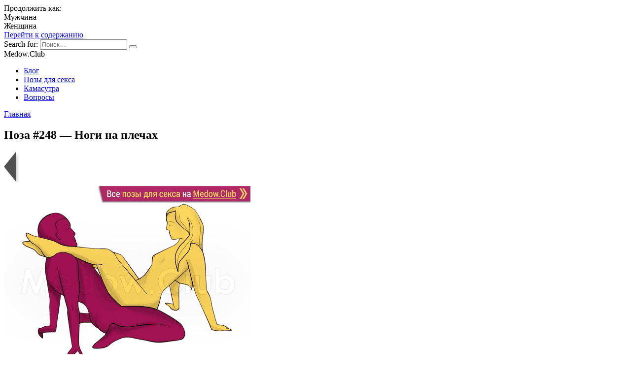

--- FILE ---
content_type: text/html; charset=UTF-8
request_url: https://medow.club/pozy/poza-248.html
body_size: 13626
content:
<!doctype html>
<html lang="ru-RU">
<head>
	<meta charset="UTF-8">
	<meta name="viewport" content="width=device-width, initial-scale=1">

	<meta name='robots' content='index, follow, max-image-preview:large, max-snippet:-1, max-video-preview:-1' />
	
	
	<link media="all" href="https://medow.club/wp-content/cache/autoptimize/css/autoptimize_0f74eca95e7ac611fc9edb49f451b5e7.css" rel="stylesheet"><title>Секс поза #248 - Ноги на плечах (сидя на коленях). Фото поз Камасутры</title>
	<meta name="description" content="Партнер садится на пол, его стопы находятся под ягодицами, а руки прямые и отставлены назад для большего упора. Девушка садится на его пах, отставляет прямые..." />
	<link rel="canonical" href="https://medow.club/pozy/poza-248.html" />
	<meta property="og:locale" content="ru_RU" />
	<meta property="og:type" content="article" />
	<meta property="og:title" content="Секс поза #248 - Ноги на плечах (сидя на коленях). Фото поз Камасутры" />
	<meta property="og:description" content="Партнер садится на пол, его стопы находятся под ягодицами, а руки прямые и отставлены назад для большего упора. Девушка садится на его пах, отставляет прямые..." />
	<meta property="og:url" content="https://medow.club/pozy/poza-248.html" />
	<meta property="og:site_name" content="Medow Club - блог сексуального благополучия" />
	<meta property="article:modified_time" content="2021-08-24T05:36:43+00:00" />
	<meta property="og:image" content="https://medow.club/wp-content/uploads/2021/08/sp-1_58-500x384.png" />
	<meta property="og:image:width" content="500" />
	<meta property="og:image:height" content="384" />
	<meta property="og:image:type" content="image/png" />
	<meta name="twitter:card" content="summary_large_image" />
	<script type="application/ld+json" class="yoast-schema-graph">{"@context":"https://schema.org","@graph":[{"@type":"WebPage","@id":"https://medow.club/pozy/poza-248.html","url":"https://medow.club/pozy/poza-248.html","name":"Секс поза #248 - Ноги на плечах (сидя на коленях). Фото поз Камасутры","isPartOf":{"@id":"https://medow.club/#website"},"primaryImageOfPage":{"@id":"https://medow.club/pozy/poza-248.html#primaryimage"},"image":{"@id":"https://medow.club/pozy/poza-248.html#primaryimage"},"thumbnailUrl":"https://medow.club/wp-content/uploads/2021/08/sp-1_58-500x384.png","datePublished":"2021-08-11T10:03:00+00:00","dateModified":"2021-08-24T05:36:43+00:00","description":"Партнер садится на пол, его стопы находятся под ягодицами, а руки прямые и отставлены назад для большего упора. Девушка садится на его пах, отставляет прямые...","breadcrumb":{"@id":"https://medow.club/pozy/poza-248.html#breadcrumb"},"inLanguage":"ru-RU","potentialAction":[{"@type":"ReadAction","target":["https://medow.club/pozy/poza-248.html"]}]},{"@type":"ImageObject","inLanguage":"ru-RU","@id":"https://medow.club/pozy/poza-248.html#primaryimage","url":"https://medow.club/wp-content/uploads/2021/08/sp-1_58-500x384.png","contentUrl":"https://medow.club/wp-content/uploads/2021/08/sp-1_58-500x384.png","width":500,"height":384,"caption":"Поза для секса #248 - Ноги на плечах (лицом к лицу, прямой угол, сидя). Камасутра Фото, Картинки"},{"@type":"BreadcrumbList","@id":"https://medow.club/pozy/poza-248.html#breadcrumb","itemListElement":[{"@type":"ListItem","position":1,"name":"Home","item":"https://medow.club/"},{"@type":"ListItem","position":2,"name":"Позы для секса","item":"https://medow.club/pozy"},{"@type":"ListItem","position":3,"name":"Поза #248 &#8212; Ноги на плечах"}]},{"@type":"WebSite","@id":"https://medow.club/#website","url":"https://medow.club/","name":"Medow Club - блог сексуального благополучия","description":"","potentialAction":[{"@type":"SearchAction","target":{"@type":"EntryPoint","urlTemplate":"https://medow.club/?s={search_term_string}"},"query-input":{"@type":"PropertyValueSpecification","valueRequired":true,"valueName":"search_term_string"}}],"inLanguage":"ru-RU"}]}</script>







<link rel='stylesheet' id='google-fonts-css' href='https://fonts.googleapis.com/css?family=PT+Sans%3A400%2C400i%2C700%7CMontserrat%3A400%2C400i%2C700&#038;subset=cyrillic&#038;display=swap'  media='all' />









<script type="text/javascript" src="https://medow.club/wp-includes/js/jquery/jquery.min.js" id="jquery-core-js"></script>

<!-- for tag post_tag, website powered with xili-tidy-tags v.1.12.06, a WP plugin by dev.xiligroup.com -->
<link rel="preload" href="https://medow.club/wp-content/themes/reboot/assets/fonts/wpshop-core.ttf" as="font" crossorigin><link rel="preload" href="https://medow.club/wp-content/uploads/2021/08/sp-1_58-500x384.png" as="image" crossorigin>
    
    <!-- Global site tag (gtag.js) - Google Analytics -->
<script async src="https://www.googletagmanager.com/gtag/js?id=UA-19446854-2"></script>
<script>
  window.dataLayer = window.dataLayer || [];
  function gtag(){dataLayer.push(arguments);}
  gtag('js', new Date());

  gtag('config', 'UA-19446854-2');
</script>

<!-- Yandex.Metrika counter -->
<script type="text/javascript" >
   (function(m,e,t,r,i,k,a){m[i]=m[i]||function(){(m[i].a=m[i].a||[]).push(arguments)};
   m[i].l=1*new Date();k=e.createElement(t),a=e.getElementsByTagName(t)[0],k.async=1,k.src=r,a.parentNode.insertBefore(k,a)})
   (window, document, "script", "https://mc.yandex.ru/metrika/tag.js", "ym");

   ym(52385902, "init", {
        clickmap:true,
        trackLinks:true,
        accurateTrackBounce:true
   });
</script>
<noscript><div><img src="https://mc.yandex.ru/watch/52385902" style="position:absolute; left:-9999px;" alt="" /></div></noscript>
<!-- /Yandex.Metrika counter -->
<!-- Yandex.RTB -->
<script>window.yaContextCb=window.yaContextCb||[]</script>
<script src="https://yandex.ru/ads/system/context.js" async></script></head>

<body class="pozy-template-default single single-pozy postid-49842 wp-embed-responsive sidebar-right">
   <div class="gm-bg hidden">
		<div class="gm-wind">
			<div id="logo"></div>
			<div id="header">
				<div id="ls-hdr"></div>
				<div id="cs-hdr">Продолжить как:</div>
				<div id="rs-hdr"></div>
			</div>
			<div class="bttns">
				<div id="gen-mn">Мужчина</div>
				<div id="gen-wmn">Женщина</div>
			</div>
			<div class="clrbth"></div>
		</div>
   </div>



<div id="page" class="site">
    <a class="skip-link screen-reader-text" href="#content">Перейти к содержанию</a>

    <div class="search-screen-overlay js-search-screen-overlay"></div>
    <div class="search-screen js-search-screen">
        
<form role="search" method="get" class="search-form" action="https://medow.club/">
    <label>
        <span class="screen-reader-text">Search for:</span>
        <input type="search" class="search-field" placeholder="Поиск…" value="" name="s">
    </label>
    <button type="submit" class="search-submit"></button>
</form>    </div>

    

<header id="masthead" class="site-header full" itemscope itemtype="http://schema.org/WPHeader">
    <div class="site-header-inner fixed">

        <div class="humburger js-humburger"><span></span><span></span><span></span></div>

                        <div class="header-html-1">
                    Medow.Club                </div>
            
<div class="site-branding">

    </div><!-- .site-branding --><div class="top-menu"><ul id="top-menu" class="menu"><li id="menu-item-33844" class="menu-item menu-item-type-taxonomy menu-item-object-category menu-item-33844"><a href="https://medow.club/blog">Блог</a></li>
<li id="menu-item-9675" class="menu-item menu-item-type-post_type menu-item-object-page menu-item-9675"><a href="https://medow.club/sex-pozy" title="Позы для секса &#8212; 138 фото лучших секс поз">Позы для секса</a></li>
<li id="menu-item-9673" class="menu-item menu-item-type-post_type menu-item-object-page menu-item-9673"><a href="https://medow.club/kamasutra-new" title="Камасутра &#8212; позы камасутры для секса. Фото, видео">Камасутра</a></li>
<li id="menu-item-9679" class="menu-item menu-item-type-taxonomy menu-item-object-category menu-item-9679"><a href="https://medow.club/otvety" title="Вопрос &#8212; Ответ">Вопросы</a></li>
</ul></div>                <div class="header-search">
                    <span class="search-icon js-search-icon"></span>
                </div>
            
    </div>
</header><!-- #masthead -->


    
    <nav id="site-navigation" class="main-navigation fixed" style="display: none;">
        <div class="main-navigation-inner full">
            <ul id="header_menu"></ul>
        </div>
    </nav>
    <div class="container header-separator"></div>


    <div class="mobile-menu-placeholder js-mobile-menu-placeholder"></div>
    
	
    <div id="content" class="site-content fixed">

        
        <div class="site-content-inner">
         
    
        
        <div id="primary" class="content-area" itemscope itemtype="http://schema.org/Article">
            <main id="main" class="site-main article-card">

                
<article id="post-49842" class="article-post post-49842 pozy type-pozy status-publish has-post-thumbnail  vid-seksa-vaginalnyj-seks polozhenie-licom-k-licu polozhenie-pryamoj-ugol polozhenie-sidya stimulyaciya-tochka-g stimulyaciya-tochka-p proniknovenie-glubokoe aktivnost-zhenshchina aktivnost-muzhchina zritelnyj-kontakt-net uroven-slozhnosti-slozhnyj">

    
        <div class="breadcrumb" itemscope itemtype="http://schema.org/BreadcrumbList"><span class="breadcrumb-item" itemprop="itemListElement" itemscope itemtype="http://schema.org/ListItem"><a href="https://medow.club/" itemprop="item"><span itemprop="name">Главная</span></a><meta itemprop="position" content="0"></span></div>
                                <h1 class="entry-title" itemprop="headline">Поза #248 &#8212; Ноги на плечах</h1>
                    
        
    
    
    
    
    <div class="entry-content" itemprop="articleBody">
		
	<div class="position">
      <div class="sp_top sp_dating"></div>
      <div class="sp_wrap">
	    <div id="p_loader"></div>
        <div id="p_cvrlg"></div>
		<div id="p_p"><a href="https://medow.club/pozy/poza-247.html"><img src="https://medow.club/wp-content/images/site/previous_poza.png" /></a></div>
		<div id="c_p"><img width="500" height="384" src="https://medow.club/wp-content/uploads/2021/08/sp-1_58-500x384.png" class="attachment-full" alt="Поза для секса #248 - Ноги на плечах (лицом к лицу, прямой угол, сидя). Камасутра Фото, Картинки" style="" title="" decoding="async" srcset="https://medow.club/wp-content/uploads/2021/08/sp-1_58-500x384.png 500w, https://medow.club/wp-content/uploads/2021/08/sp-1_58-500x384-400x307.png 400w" sizes="(max-width: 500px) 100vw, 500px" /></div>
		<div id="n_p"><a href="https://medow.club/pozy/poza-249.html"><img src="https://medow.club/wp-content/images/site/next_poza.png" /></a></div> 
		<div class="clearfix"></div>
      </div>
      	
    </div>
    <div class="rating-box">
        <div class="rating-box__header"><span style="font-weight:bold;" class="rate_poz">Оцени и поделись:</span></div>
		<div class="wp-star-rating js-star-rating star-rating--score-4" data-post-id="49842" data-rating-count="46" data-rating-sum="165" data-rating-value="3.59"><span class="star-rating-item js-star-rating-item" data-score="1"><svg aria-hidden="true" role="img" xmlns="http://www.w3.org/2000/svg" viewBox="0 0 576 512" class="i-ico"><path fill="currentColor" d="M259.3 17.8L194 150.2 47.9 171.5c-26.2 3.8-36.7 36.1-17.7 54.6l105.7 103-25 145.5c-4.5 26.3 23.2 46 46.4 33.7L288 439.6l130.7 68.7c23.2 12.2 50.9-7.4 46.4-33.7l-25-145.5 105.7-103c19-18.5 8.5-50.8-17.7-54.6L382 150.2 316.7 17.8c-11.7-23.6-45.6-23.9-57.4 0z" class="ico-star"></path></svg></span><span class="star-rating-item js-star-rating-item" data-score="2"><svg aria-hidden="true" role="img" xmlns="http://www.w3.org/2000/svg" viewBox="0 0 576 512" class="i-ico"><path fill="currentColor" d="M259.3 17.8L194 150.2 47.9 171.5c-26.2 3.8-36.7 36.1-17.7 54.6l105.7 103-25 145.5c-4.5 26.3 23.2 46 46.4 33.7L288 439.6l130.7 68.7c23.2 12.2 50.9-7.4 46.4-33.7l-25-145.5 105.7-103c19-18.5 8.5-50.8-17.7-54.6L382 150.2 316.7 17.8c-11.7-23.6-45.6-23.9-57.4 0z" class="ico-star"></path></svg></span><span class="star-rating-item js-star-rating-item" data-score="3"><svg aria-hidden="true" role="img" xmlns="http://www.w3.org/2000/svg" viewBox="0 0 576 512" class="i-ico"><path fill="currentColor" d="M259.3 17.8L194 150.2 47.9 171.5c-26.2 3.8-36.7 36.1-17.7 54.6l105.7 103-25 145.5c-4.5 26.3 23.2 46 46.4 33.7L288 439.6l130.7 68.7c23.2 12.2 50.9-7.4 46.4-33.7l-25-145.5 105.7-103c19-18.5 8.5-50.8-17.7-54.6L382 150.2 316.7 17.8c-11.7-23.6-45.6-23.9-57.4 0z" class="ico-star"></path></svg></span><span class="star-rating-item js-star-rating-item" data-score="4"><svg aria-hidden="true" role="img" xmlns="http://www.w3.org/2000/svg" viewBox="0 0 576 512" class="i-ico"><path fill="currentColor" d="M259.3 17.8L194 150.2 47.9 171.5c-26.2 3.8-36.7 36.1-17.7 54.6l105.7 103-25 145.5c-4.5 26.3 23.2 46 46.4 33.7L288 439.6l130.7 68.7c23.2 12.2 50.9-7.4 46.4-33.7l-25-145.5 105.7-103c19-18.5 8.5-50.8-17.7-54.6L382 150.2 316.7 17.8c-11.7-23.6-45.6-23.9-57.4 0z" class="ico-star"></path></svg></span><span class="star-rating-item js-star-rating-item" data-score="5"><svg aria-hidden="true" role="img" xmlns="http://www.w3.org/2000/svg" viewBox="0 0 576 512" class="i-ico"><path fill="currentColor" d="M259.3 17.8L194 150.2 47.9 171.5c-26.2 3.8-36.7 36.1-17.7 54.6l105.7 103-25 145.5c-4.5 26.3 23.2 46 46.4 33.7L288 439.6l130.7 68.7c23.2 12.2 50.9-7.4 46.4-33.7l-25-145.5 105.7-103c19-18.5 8.5-50.8-17.7-54.6L382 150.2 316.7 17.8c-11.7-23.6-45.6-23.9-57.4 0z" class="ico-star"></path></svg></span></div>    </div>

    <div class="entry-social">
		
        		<div class="social-buttons"><span class="social-button social-button--vkontakte" data-social="vkontakte" data-image="https://medow.club/wp-content/uploads/2021/08/sp-1_58-500x384.png"><span data-counter="vkontakte"></span></span><span class="social-button social-button--facebook" data-social="facebook"><span data-counter="facebook"></span></span><span class="social-button social-button--odnoklassniki" data-social="odnoklassniki"><span data-counter="odnoklassniki"></span></span><span class="social-button social-button--whatsapp" data-social="whatsapp"></span><span class="social-button social-button--viber" data-social="viber"></span><span class="social-button social-button--telegram" data-social="telegram"></span><span class="social-button social-button--skype" data-social="skype"></span></div>            </div>
<h3>Тип этой позы</h3>
<hr>

<div class="pozy-tags">
	Вид секса: <a href="https://medow.club/pozy/vid-seksa/vaginalnyj-seks">вагинальный секс</a>. Положение: <a href="https://medow.club/pozy/polozhenie/licom-k-licu">лицом к лицу</a>, <a href="https://medow.club/pozy/polozhenie/pryamoj-ugol">прямой угол</a> и <a href="https://medow.club/pozy/polozhenie/sidya">сидя</a>. Стимулируется: <a href="https://medow.club/pozy/stimulyaciya/tochka-g">точка G</a> и <a href="https://medow.club/pozy/stimulyaciya/tochka-p">точка P</a>. Проникновение: <a href="https://medow.club/pozy/proniknovenie/glubokoe">глубокое</a>. Активность: <a href="https://medow.club/pozy/aktivnost/zhenshchina">женщина</a> и <a href="https://medow.club/pozy/aktivnost/muzhchina">мужчина</a>. Зрительный контакт: <a href="https://medow.club/pozy/zritelnyj-kontakt/net">нет</a>. Уровень сложности: <a href="https://medow.club/pozy/uroven-slozhnosti/slozhnyj">сложный</a>	<br><span id="all">Еще:
    <a href="https://medow.club/pozy">Все позы для секса</a><a rel="nofollow" href="https://medow.club/pozy#pozy_cat">Все категории поз</a><a href="https://medow.club/randomayzer-poz-dlya-seksa">Случайная поза</a><a href="https://medow.club/kamasutra-new">Камасутра</a>
	</span>
</div>
<div class="incntnt_adplc" id="adplc"></div>
<h3>Описание</h3>
<hr>
		
        <p>Иногда мужчины с огромным удовольствием взваливают женщин себе на плечи, особенно, когда речь идет о позе для секса, которая одинаково сильно привлекает представителей обоих полов. Партнер садится на пол, его стопы находятся под ягодицами, а руки прямые и отставлены назад для большего упора. Девушка садится на его пах, отставляет прямые руки назад, а свои ноги закидывает ему на шею. Между любовниками неизбежен зрительный контакт, но исключены дополнительные прикосновения.</p>
<!-- toc empty -->		
            </div><!-- .entry-content -->


</article>







<meta itemscope itemprop="mainEntityOfPage" itemType="https://schema.org/WebPage" itemid="https://medow.club/pozy/poza-248.html" content="Поза #248 &#8212; Ноги на плечах">
    <meta itemprop="dateModified" content="2021-08-24">
<div itemprop="publisher" itemscope itemtype="https://schema.org/Organization" style="display: none;"><meta itemprop="name" content="Medow Club - блог сексуального благополучия"><meta itemprop="telephone" content="Medow Club - блог сексуального благополучия"><meta itemprop="address" content="https://medow.club"></div>			  <div class="incntnt_adplc" id="adplc"></div>
               
<h3>Похожие позы</h3>
<hr>
<div class="pozy_list">
</div><div class='post-card__title'>Самые популярные позы</div><hr><div class='pozy_sam-pop'>1. <a href='https://medow.club/pozy/vid-seksa/poza-69'>Поза 69</a>, 2. <a href='https://medow.club/pozy/poza-67.html'>Миссионерская</a>, 3. <a href='https://medow.club/pozy/polozhenie/doggi-stajl'>Догги стайл</a>, 4. <a href='https://medow.club/pozy/poza-140.html'>Раком</a>, 5. <a href='https://medow.club/pozy/poza-113.html'>Наездница</a>, 6. <a href='https://medow.club/pozy/poza-150.html'>Обратная наездница</a>, 7. <a href='https://medow.club/pozy/poza-224.html'>Ножницы</a>, 8. <a href='https://medow.club/pozy/poza-13.html'>Ложки</a>.</div>    <div class="wpdiscuz_top_clearing"></div>
    <div id='comments' class='comments-area'><div id='respond' style='width: 0;height: 0;clear: both;margin: 0;padding: 0;'></div>    <div id="wpdcom" class="wpdiscuz_unauth wpd-default wpd-layout-1 wpd-comments-open">
                    <div class="wc_social_plugin_wrapper">
                            </div>
            <div class="wpd-form-wrap">
                <div class="wpd-form-head">
                                            <div class="wpd-sbs-toggle">
                            <i class="far fa-envelope"></i> <span
                                class="wpd-sbs-title">Подписаться</span>
                            <i class="fas fa-caret-down"></i>
                        </div>
                                            <div class="wpd-auth">
                                                <div class="wpd-login">
                            <a rel="nofollow" href="https://medow.club/wp-login.php?redirect_to=https%3A%2F%2Fmedow.club%2Fpozy%2Fpoza-248.html"><i class='fas fa-sign-in-alt'></i> авторизуйтесь</a>                        </div>
                    </div>
                </div>
                                                    <div class="wpdiscuz-subscribe-bar wpdiscuz-hidden">
                                                    <form action="https://medow.club/wp-admin/admin-ajax.php?action=wpdAddSubscription"
                                  method="post" id="wpdiscuz-subscribe-form">
                                <div class="wpdiscuz-subscribe-form-intro">Уведомить о </div>
                                <div class="wpdiscuz-subscribe-form-option"
                                     style="width:40%;">
                                    <select class="wpdiscuz_select" name="wpdiscuzSubscriptionType">
                                                                                    <option value="post">новых последующих комментариях</option>
                                                                                                                                <option
                                                value="all_comment" >новых ответах на мои комментарии</option>
                                                                                </select>
                                </div>
                                                                    <div class="wpdiscuz-item wpdiscuz-subscribe-form-email">
                                        <input class="email" type="email" name="wpdiscuzSubscriptionEmail"
                                               required="required" value=""
                                               placeholder="Email"/>
                                    </div>
                                                                    <div class="wpdiscuz-subscribe-form-button">
                                    <input id="wpdiscuz_subscription_button" class="wpd-prim-button wpd_not_clicked"
                                           type="submit"
                                           value="›"
                                           name="wpdiscuz_subscription_button"/>
                                </div>
                                <input type="hidden" id="wpdiscuz_subscribe_form_nonce" name="wpdiscuz_subscribe_form_nonce" value="bb8e31bfb9" /><input type="hidden" name="_wp_http_referer" value="/pozy/poza-248.html" />                            </form>
                                                </div>
                            <div
            class="wpd-form wpd-form-wrapper wpd-main-form-wrapper" id='wpd-main-form-wrapper-0_0'>
                                        <form  method="post" enctype="multipart/form-data" data-uploading="false" class="wpd_comm_form wpd_main_comm_form"                >
                                        <div class="wpd-field-comment">
                        <div class="wpdiscuz-item wc-field-textarea">
                            <div class="wpdiscuz-textarea-wrap wpd-txt">
                                                                                                        <div class="wpd-avatar">
                                        <img alt='guest' src='https://medow.club/wp-content/plugins/clearfy-pro/assets/images/default-avatar.png' srcset='https://medow.club/wp-content/plugins/clearfy-pro/assets/images/default-avatar.png 2x' class='avatar avatar-56 photo avatar-default' height='56' width='56' decoding='async'/>                                    </div>
                                                <div class="wpd-textarea-wrap">
                <div id="wpd-editor-char-counter-0_0"
                     class="wpd-editor-char-counter"></div>
                <label style="display: none;" for="wc-textarea-0_0">Label</label>
                <textarea
                    id="wc-textarea-0_0"   placeholder="Оставьте первый комментарий!"
                    aria-label="Оставьте первый комментарий!" name="wc_comment"
                    class="wc_comment wpd-field"></textarea>
            </div>
            <div class="wpd-editor-buttons-right">
                            </div>
                                        </div>
                        </div>
                    </div>
                    <div class="wpd-form-foot" style='display:none;'>
                        <div class="wpdiscuz-textarea-foot">
                                                        <div class="wpdiscuz-button-actions"></div>
                        </div>
                                <div class="wpd-form-row">
                    <div class="wpd-form-col-left">
                        <div class="wpdiscuz-item wc_name-wrapper wpd-has-icon">
                                    <div class="wpd-field-icon"><i
                            class="fas fa-user"></i>
                    </div>
                                    <input id="wc_name-0_0" value="" required='required' aria-required='true'                       class="wc_name wpd-field" type="text"
                       name="wc_name"
                       placeholder="Имя*"
                       maxlength="50" pattern='.{3,50}'                       title="">
                <label for="wc_name-0_0"
                       class="wpdlb">Имя*</label>
                            </div>
                        <div class="wpdiscuz-item wc_email-wrapper wpd-has-icon">
                                    <div class="wpd-field-icon"><i
                            class="fas fa-at"></i>
                    </div>
                                    <input id="wc_email-0_0" value="" required='required' aria-required='true'                       class="wc_email wpd-field" type="email"
                       name="wc_email"
                       placeholder="Email*"/>
                <label for="wc_email-0_0"
                       class="wpdlb">Email*</label>
                            </div>
                            <div class="wpdiscuz-item wc_website-wrapper wpd-has-icon">
                                            <div class="wpd-field-icon"><i
                                class="fas fa-link"></i>
                        </div>
                                        <input id="wc_website-0_0" value=""
                           class="wc_website wpd-field" type="text"
                           name="wc_website"
                           placeholder="Веб-сайт"/>
                    <label for="wc_website-0_0"
                           class="wpdlb">Веб-сайт</label>
                                    </div>
                        <div class="wc-field-submit">
                                                                                    <label class="wpd_label"
                               wpd-tooltip="Сообщать о всех новых ответах на мои комментарии">
                            <input id="wc_notification_new_comment-0_0"
                                   class="wc_notification_new_comment-0_0 wpd_label__checkbox"
                                   value="comment" type="checkbox"
                                   name="wpdiscuz_notification_type" checked='checked'/>
                            <span class="wpd_label__text">
                                <span class="wpd_label__check">
                                    <i class="fas fa-bell wpdicon wpdicon-on"></i>
                                    <i class="fas fa-bell-slash wpdicon wpdicon-off"></i>
                                </span>
                            </span>
                        </label>
                                                                <input id="wpd-field-submit-0_0"
                   class="wc_comm_submit wpd_not_clicked wpd-prim-button" type="submit"
                   name="submit" value="Оставить комментарий"
                   aria-label="Оставить комментарий"/>
        </div>
                </div>
                <div class="wpd-form-col-right">
                    </div>
                    <div class="clearfix"></div>
        </div>
                            </div>
                                        <input type="hidden" class="wpdiscuz_unique_id" value="0_0"
                           name="wpdiscuz_unique_id">
                                    </form>
                        </div>
                <div id="wpdiscuz_hidden_secondary_form" style="display: none;">
                    <div
            class="wpd-form wpd-form-wrapper wpd-secondary-form-wrapper" id='wpd-secondary-form-wrapper-wpdiscuzuniqueid' style='display: none;'>
                            <div class="wpd-secondary-forms-social-content"></div>
                <div class="clearfix"></div>
                                        <form  method="post" enctype="multipart/form-data" data-uploading="false" class="wpd_comm_form wpd-secondary-form-wrapper"                >
                                        <div class="wpd-field-comment">
                        <div class="wpdiscuz-item wc-field-textarea">
                            <div class="wpdiscuz-textarea-wrap wpd-txt">
                                                                                                        <div class="wpd-avatar">
                                        <img alt='guest' src='https://medow.club/wp-content/plugins/clearfy-pro/assets/images/default-avatar.png' srcset='https://medow.club/wp-content/plugins/clearfy-pro/assets/images/default-avatar.png 2x' class='avatar avatar-56 photo avatar-default' height='56' width='56' loading='lazy' decoding='async'/>                                    </div>
                                                <div class="wpd-textarea-wrap">
                <div id="wpd-editor-char-counter-wpdiscuzuniqueid"
                     class="wpd-editor-char-counter"></div>
                <label style="display: none;" for="wc-textarea-wpdiscuzuniqueid">Label</label>
                <textarea
                    id="wc-textarea-wpdiscuzuniqueid"   placeholder="Комментировать..."
                    aria-label="Комментировать..." name="wc_comment"
                    class="wc_comment wpd-field"></textarea>
            </div>
            <div class="wpd-editor-buttons-right">
                            </div>
                                        </div>
                        </div>
                    </div>
                    <div class="wpd-form-foot" style='display:none;'>
                        <div class="wpdiscuz-textarea-foot">
                                                        <div class="wpdiscuz-button-actions"></div>
                        </div>
                                <div class="wpd-form-row">
                    <div class="wpd-form-col-left">
                        <div class="wpdiscuz-item wc_name-wrapper wpd-has-icon">
                                    <div class="wpd-field-icon"><i
                            class="fas fa-user"></i>
                    </div>
                                    <input id="wc_name-wpdiscuzuniqueid" value="" required='required' aria-required='true'                       class="wc_name wpd-field" type="text"
                       name="wc_name"
                       placeholder="Имя*"
                       maxlength="50" pattern='.{3,50}'                       title="">
                <label for="wc_name-wpdiscuzuniqueid"
                       class="wpdlb">Имя*</label>
                            </div>
                        <div class="wpdiscuz-item wc_email-wrapper wpd-has-icon">
                                    <div class="wpd-field-icon"><i
                            class="fas fa-at"></i>
                    </div>
                                    <input id="wc_email-wpdiscuzuniqueid" value="" required='required' aria-required='true'                       class="wc_email wpd-field" type="email"
                       name="wc_email"
                       placeholder="Email*"/>
                <label for="wc_email-wpdiscuzuniqueid"
                       class="wpdlb">Email*</label>
                            </div>
                            <div class="wpdiscuz-item wc_website-wrapper wpd-has-icon">
                                            <div class="wpd-field-icon"><i
                                class="fas fa-link"></i>
                        </div>
                                        <input id="wc_website-wpdiscuzuniqueid" value=""
                           class="wc_website wpd-field" type="text"
                           name="wc_website"
                           placeholder="Веб-сайт"/>
                    <label for="wc_website-wpdiscuzuniqueid"
                           class="wpdlb">Веб-сайт</label>
                                    </div>
                        <div class="wc-field-submit">
                                                                                    <label class="wpd_label"
                               wpd-tooltip="Сообщать о всех новых ответах на мои комментарии">
                            <input id="wc_notification_new_comment-wpdiscuzuniqueid"
                                   class="wc_notification_new_comment-wpdiscuzuniqueid wpd_label__checkbox"
                                   value="comment" type="checkbox"
                                   name="wpdiscuz_notification_type" checked='checked'/>
                            <span class="wpd_label__text">
                                <span class="wpd_label__check">
                                    <i class="fas fa-bell wpdicon wpdicon-on"></i>
                                    <i class="fas fa-bell-slash wpdicon wpdicon-off"></i>
                                </span>
                            </span>
                        </label>
                                                                <input id="wpd-field-submit-wpdiscuzuniqueid"
                   class="wc_comm_submit wpd_not_clicked wpd-prim-button" type="submit"
                   name="submit" value="Оставить комментарий"
                   aria-label="Оставить комментарий"/>
        </div>
                </div>
                <div class="wpd-form-col-right">
                    </div>
                    <div class="clearfix"></div>
        </div>
                            </div>
                                        <input type="hidden" class="wpdiscuz_unique_id" value="wpdiscuzuniqueid"
                           name="wpdiscuz_unique_id">
                                    </form>
                        </div>
                </div>
                    </div>
                        <div id="wpd-threads" class="wpd-thread-wrapper">
                <div class="wpd-thread-head">
                    <div class="wpd-thread-info "
                         data-comments-count="0">
                        <span class='wpdtc' title='0'>0</span> комментариев                    </div>
                                        <div class="wpd-space"></div>
                    <div class="wpd-thread-filter">
                                                    <div class="wpd-filter wpdf-reacted wpd_not_clicked wpdiscuz-hidden"
                                 wpd-tooltip="Самый популярный комментарий">
                                <i class="fas fa-bolt"></i></div>
                                                        <div class="wpd-filter wpdf-hottest wpd_not_clicked wpdiscuz-hidden"
                                 wpd-tooltip="Цепочка популярного комментария">
                                <i class="fas fa-fire"></i></div>
                                                        <div class="wpd-filter wpdf-sorting wpdiscuz-hidden">
                                                                        <span class="wpdiscuz-sort-button wpdiscuz-date-sort-asc wpdiscuz-sort-button-active"
                                              data-sorting="oldest">Старые</span>
                                                                        <i class="fas fa-sort-down"></i>
                                <div class="wpdiscuz-sort-buttons">
                                                                            <span class="wpdiscuz-sort-button wpdiscuz-date-sort-desc"
                                              data-sorting="newest">Новые</span>
                                                                                <span class="wpdiscuz-sort-button wpdiscuz-vote-sort-up"
                                              data-sorting="by_vote">Популярные</span>
                                                                        </div>
                            </div>
                                                </div>
                </div>
                <div class="wpd-comment-info-bar">
                    <div class="wpd-current-view"><i
                            class="fas fa-quote-left"></i> Межтекстовые Отзывы                    </div>
                    <div class="wpd-filter-view-all">Посмотреть все комментарии</div>
                </div>
                                <div class="wpd-thread-list">
                                        <div class="wpdiscuz-comment-pagination">
                                            </div>
                </div>
            </div>
                </div>
        </div>
    <div id="wpdiscuz-loading-bar"
         class="wpdiscuz-loading-bar-unauth"></div>
    <div id="wpdiscuz-comment-message"
         class="wpdiscuz-comment-message-unauth"></div>
    
            </main><!-- #main -->
        </div><!-- #primary -->

        
<aside id="secondary" class="widget-area" itemscope itemtype="http://schema.org/WPSideBar">
    <div class="sticky-sidebar js-sticky-sidebar">

        
        <div id="search-2" class="widget widget_search"><div class="widget-header">Поиск по сайту</div>
<form role="search" method="get" class="search-form" action="https://medow.club/">
    <label>
        <span class="screen-reader-text">Search for:</span>
        <input type="search" class="search-field" placeholder="Поиск…" value="" name="s">
    </label>
    <button type="submit" class="search-submit"></button>
</form></div><div id="custom_html-2" class="widget_text widget widget_custom_html"><div class="widget-header">Интересно</div><div class="textwidget custom-html-widget"><div class="adlinks"></div></div></div>
        
    </div>
</aside><!-- #secondary -->

    
    <div id="related-posts" class="related-posts fixed"><div class="related-posts__header">Вам также может понравиться</div><div class="post-cards post-cards--vertical">
<div class="post-card post-card--related">
    <div class="post-card__thumbnail"><a href="https://medow.club/blog/kak-delat-anilingus-tehniki-rimminga-analnye-laski-anusa.html"><img width="335" height="220" src="https://medow.club/wp-content/uploads/2024/05/anilingus-riming-335x220.jpg" class="attachment-reboot_small size-reboot_small wp-post-image" alt="Как делать анилингус - 45 техник римминга + анальных ласк ануса" decoding="async" loading="lazy" /></a></div><div class="post-card__title"><a href="https://medow.club/blog/kak-delat-anilingus-tehniki-rimminga-analnye-laski-anusa.html">Как делать Анилингус &#8212; 47 техник Римминга + Анальные ласки ануса</a></div><div class="post-card__description">Римминг и анилингус &#8212; это те сексуальные игры, которые</div><div class="post-card__meta"><span class="post-card__comments">6</span><span class="post-card__views">61.5к.</span></div>
</div>

<div class="post-card post-card--related">
    <div class="post-card__thumbnail"><a href="https://medow.club/blog/predeyakulyat-mozhno-li-zaberemenet-ot-predsemennoy-zhidkosti.html"><img width="335" height="220" src="https://medow.club/wp-content/uploads/2024/05/predeyaculat-335x220.jpg" class="attachment-reboot_small size-reboot_small wp-post-image" alt="Что такое предэякулят и может ли забеременеть от него девушка" decoding="async" loading="lazy" /></a></div><div class="post-card__title"><a href="https://medow.club/blog/predeyakulyat-mozhno-li-zaberemenet-ot-predsemennoy-zhidkosti.html">Что такое предэякулят и можно ли забеременеть от него?</a></div><div class="post-card__description">Уверен многие сталкивались с такой ситуацией, когда мужчина</div><div class="post-card__meta"><span class="post-card__comments">2</span><span class="post-card__views">17.6к.</span></div>
</div>

<div class="post-card post-card--related">
    <div class="post-card__thumbnail"><a href="https://medow.club/blog/kak-delat-kuni-tehniki-kunilingusa.html"><img width="335" height="220" src="https://medow.club/wp-content/uploads/2024/05/kak-delat-kuni-pr-335x220.jpg" class="attachment-reboot_small size-reboot_small wp-post-image" alt="Как делать куни. Лучшие техники кунилингуса чтоб отлизать девушке" decoding="async" loading="lazy" /></a></div><div class="post-card__title"><a href="https://medow.club/blog/kak-delat-kuni-tehniki-kunilingusa.html">Как правильно делать куни девушке &#8212; 17 техник</a></div><div class="post-card__description">Из этого руководства вы узнаете как делать куни на столько</div><div class="post-card__meta"><span class="post-card__comments">5</span><span class="post-card__views">144к.</span></div>
</div>

<div class="post-card post-card--related">
    <div class="post-card__thumbnail"><a href="https://medow.club/blog/vredno-li-porno-kak-prosmotr-pornografii-vliyaet-na-mozg.html"><img width="335" height="220" src="https://medow.club/wp-content/uploads/2024/04/vred_porno-335x220.jpg" class="attachment-reboot_small size-reboot_small wp-post-image" alt="Вредно ли смотреть порно?" decoding="async" loading="lazy" /></a></div><div class="post-card__title"><a href="https://medow.club/blog/vredno-li-porno-kak-prosmotr-pornografii-vliyaet-na-mozg.html">Вредно ли порно? Как просмотр порнографии влияет на мозг</a></div><div class="post-card__description">Мы живем в эпоху, когда доступ к эротическому и порно контенту</div><div class="post-card__meta"><span class="post-card__comments">1</span><span class="post-card__views">12.9к.</span></div>
</div>

<div class="post-card post-card--related">
    <div class="post-card__thumbnail"><a href="https://medow.club/blog/35-sovetov-zhenshhinam-dlia-seksa-ot-samih-muzhchin.html"><img width="335" height="220" src="https://medow.club/wp-content/uploads/2012/06/sovety-zhenshinam-po-seksu-ot-muzhchin-335x220.jpg" class="attachment-reboot_small size-reboot_small wp-post-image" alt="Советы женщинам по сексу от самих мужчин" decoding="async" loading="lazy" /></a></div><div class="post-card__title"><a href="https://medow.club/blog/35-sovetov-zhenshhinam-dlia-seksa-ot-samih-muzhchin.html">35 советов женщинам для секса от самих мужчин</a></div><div class="post-card__description">Кто же даст самый лучший совет по обольщению мужчин в постели</div><div class="post-card__meta"><span class="post-card__comments">0</span><span class="post-card__views">26.3к.</span></div>
</div>

<div class="post-card post-card--related">
    <div class="post-card__thumbnail"><a href="https://medow.club/blog/6-prichin-pochemu-masturbaciya-na-porno-vredna-dlya-podrostkov.html"><img width="335" height="220" src="https://medow.club/wp-content/uploads/2013/04/masturbacia_na_porno-335x220.jpg" class="attachment-reboot_small size-reboot_small wp-post-image" alt="Вред мастурбации на порно" decoding="async" loading="lazy" /></a></div><div class="post-card__title"><a href="https://medow.club/blog/6-prichin-pochemu-masturbaciya-na-porno-vredna-dlya-podrostkov.html">8 причин почему мастурбация на порно вредна</a></div><div class="post-card__description">Мастурбировали ли вы хоть раз на порно? Я уверен, что 99%</div><div class="post-card__meta"><span class="post-card__comments">56</span><span class="post-card__views">41.6к.</span></div>
</div>

<div class="post-card post-card--related">
    <div class="post-card__thumbnail"><a href="https://medow.club/blog/15-sposobov-perestat-vozbuzhdatsya-i-hotet-seksa.html"><img width="335" height="220" src="https://medow.club/wp-content/uploads/2022/01/kak-perestat-vozbuzhdatsia-i-hotet-seksa-335x220.jpg" class="attachment-reboot_small size-reboot_small wp-post-image" alt="Как перестать возбуждаться и хотеть секса" decoding="async" loading="lazy" /></a></div><div class="post-card__title"><a href="https://medow.club/blog/15-sposobov-perestat-vozbuzhdatsya-i-hotet-seksa.html">15 способов перестать возбуждаться и хотеть секса</a></div><div class="post-card__description">Иногда бывает так, что постоянно хочется секса, а возбуждение</div><div class="post-card__meta"><span class="post-card__comments">0</span><span class="post-card__views">49.9к.</span></div>
</div>

<div class="post-card post-card--related">
    <div class="post-card__thumbnail"><a href="https://medow.club/blog/17-erogennyh-zon-u-muzhchin.html"><img width="335" height="220" src="https://medow.club/wp-content/uploads/2012/04/erogennye-zony-muzhchiny-335x220.jpg" class="attachment-reboot_small size-reboot_small wp-post-image" alt="Эрогенные зоны мужчины" decoding="async" loading="lazy" /></a></div><div class="post-card__title"><a href="https://medow.club/blog/17-erogennyh-zon-u-muzhchin.html">17 мужских эрогенных зон</a></div><div class="post-card__description">На теле мужчин есть масса эрогенных зон, при прикосновении</div><div class="post-card__meta"><span class="post-card__comments">1</span><span class="post-card__views">28.6к.</span></div>
</div>
</div></div>

</div><!--.site-content-inner-->


</div><!--.site-content-->





<div class="site-footer-container ">

    

    <footer id="colophon" class="site-footer site-footer--style-gray full">
        <div class="site-footer-inner fixed">

            
            
<div class="footer-bottom">
    <div class="footer-info">
        © 2009 - 2026  Medow.Club
	        </div>

    </div>
        </div>
    </footer><!--.site-footer-->
</div>


    <button type="button" class="scrolltop js-scrolltop" data-mob="on"></button>

</div><!-- #page -->

<span id='wpdUserContentInfoAnchor' style='display:none;' rel='#wpdUserContentInfo' data-wpd-lity>wpDiscuz</span><div id='wpdUserContentInfo' style='overflow:auto;background:#FDFDF6;padding:20px;width:600px;max-width:100%;border-radius:6px;' class='lity-hide'></div><div id='wpd-editor-source-code-wrapper-bg'></div><div id='wpd-editor-source-code-wrapper'><textarea id='wpd-editor-source-code'></textarea><button id='wpd-insert-source-code'>Insert</button><input type='hidden' id='wpd-editor-uid' /></div>
<script type="text/javascript" id="expert-review-scripts-js-extra">
/* <![CDATA[ */
var expert_review_ajax = {"url":"https:\/\/medow.club\/wp-admin\/admin-ajax.php","nonce":"37540a8fc5","comment_to_scroll_selector":null,"ask_question_link_new_tab":null,"i18n":{"question_popup_name":"\u0418\u043c\u044f","question_popup_email":"Email","question_popup_phone":"\u0422\u0435\u043b\u0435\u0444\u043e\u043d","question_popup_question":"\u0412\u043e\u043f\u0440\u043e\u0441","question_popup_submit":"\u041e\u0442\u043f\u0440\u0430\u0432\u0438\u0442\u044c","question_popup_cancel":"\u041e\u0442\u043c\u0435\u043d\u0430","question_submitted":"\u0412\u043e\u043f\u0440\u043e\u0441 \u0443\u0441\u043f\u0435\u0448\u043d\u043e \u043e\u0442\u043f\u0440\u0430\u0432\u043b\u0435\u043d","legacy_form":"\u041d\u0435\u043e\u0431\u0445\u043e\u0434\u0438\u043c\u043e \u043e\u0431\u043d\u043e\u0432\u0438\u0442\u044c \u043a\u043e\u0434 \u0433\u0435\u043d\u0435\u0440\u0430\u0446\u0438\u0438 \u043f\u043e\u043b\u044c\u0437\u043e\u0432\u0430\u0442\u0435\u043b\u044c\u0441\u043a\u043e\u0439 \u0444\u043e\u0440\u043c\u044b","field_cannot_be_empty":"\u041f\u043e\u043b\u0435 \u043d\u0435 \u043c\u043e\u0436\u0435\u0442 \u0431\u044b\u0442\u044c \u043f\u0443\u0441\u0442\u044b\u043c","field_must_be_checked":"\u041f\u043e\u043b\u0435 \u0434\u043e\u043b\u0436\u043d\u043e \u0431\u044b\u0442\u044c \u043e\u0442\u043c\u0435\u0447\u0435\u043d\u043e","consent":"\u0421\u043e\u0433\u043b\u0430\u0441\u0438\u0435 \u043d\u0430 \u043e\u0431\u0440\u0430\u0431\u043e\u0442\u043a\u0443 \u043f\u0435\u0440\u0441\u043e\u043d\u0430\u043b\u044c\u043d\u044b\u0445 \u0434\u0430\u043d\u043d\u044b\u0445"},"consent":null};
/* ]]> */
</script>

<script type="text/javascript" id="quizle-scripts-js-extra">
/* <![CDATA[ */
var quizle_script_params = {"url":"https:\/\/medow.club\/wp-admin\/admin-ajax.php","nonce":"f76c9be2a3","goodshare_url":"https:\/\/medow.club\/wp-content\/plugins\/quizle\/assets\/public\/js\/plugins\/goodshare.min.js?v=1.0"};
/* ]]> */
</script>

<script type="text/javascript" id="reboot-scripts-js-extra">
/* <![CDATA[ */
var settings_array = {"rating_text_average":"\u0441\u0440\u0435\u0434\u043d\u0435\u0435","rating_text_from":"\u0438\u0437","lightbox_display":"1","sidebar_fixed":"1"};
var wps_ajax = {"url":"https:\/\/medow.club\/wp-admin\/admin-ajax.php","nonce":"37540a8fc5"};
/* ]]> */
</script>


<script type="text/javascript" id="wpdiscuz-combo-js-js-extra">
/* <![CDATA[ */
var wpdiscuzAjaxObj = {"wc_hide_replies_text":"\u0421\u043f\u0440\u044f\u0442\u0430\u0442\u044c \u043e\u0442\u0432\u0435\u0442\u044b","wc_show_replies_text":"\u041f\u0440\u043e\u0441\u043c\u043e\u0442\u0440 \u043e\u0442\u0432\u0435\u0442\u043e\u0432","wc_msg_required_fields":"\u0417\u0430\u043f\u043e\u043b\u043d\u0438\u0442\u0435 \u043d\u0435\u043e\u0431\u0445\u043e\u0434\u0438\u043c\u044b\u0435 \u043f\u043e\u043b\u044f","wc_invalid_field":"\u041d\u0435\u043a\u043e\u0442\u043e\u0440\u044b\u0435 \u043f\u043e\u043b\u044f \u0437\u0430\u043f\u043e\u043b\u043d\u0435\u043d\u044b \u043d\u0435\u0432\u0435\u0440\u043d\u043e","wc_error_empty_text":"\u043f\u043e\u0436\u0430\u043b\u0443\u0439\u0441\u0442\u0430, \u0437\u0430\u043f\u043e\u043b\u043d\u0438\u0442\u0435 \u044d\u0442\u043e \u043f\u043e\u043b\u0435, \u0447\u0442\u043e\u0431\u044b \u043a\u043e\u043c\u043c\u0435\u043d\u0442\u0438\u0440\u043e\u0432\u0430\u0442\u044c","wc_error_url_text":"url \u043d\u0435\u0434\u0435\u0439\u0441\u0442\u0432\u0438\u0442\u0435\u043b\u044c\u043d\u044b\u0439","wc_error_email_text":"\u0430\u0434\u0440\u0435\u0441 \u044d\u043b\u0435\u043a\u0442\u0440\u043e\u043d\u043d\u043e\u0439 \u043f\u043e\u0447\u0442\u044b \u043d\u0435\u0432\u0435\u0440\u0435\u043d","wc_invalid_captcha":"\u041d\u0435\u0432\u0435\u0440\u043d\u043e \u0432\u0432\u0435\u0434\u0435\u043d \u043a\u043e\u0434","wc_login_to_vote":"\u0412\u044b \u0434\u043e\u043b\u0436\u043d\u044b \u0432\u043e\u0439\u0442\u0438 , \u0447\u0442\u043e\u0431\u044b \u043f\u0440\u043e\u0433\u043e\u043b\u043e\u0441\u043e\u0432\u0430\u0442\u044c","wc_deny_voting_from_same_ip":"\u0412\u044b \u043d\u0435 \u043c\u043e\u0436\u0435\u0442\u0435 \u0433\u043e\u043b\u043e\u0441\u043e\u0432\u0430\u0442\u044c \u0437\u0430 \u044d\u0442\u043e\u0442 \u043a\u043e\u043c\u043c\u0435\u043d\u0442\u0430\u0440\u0438\u0439","wc_self_vote":"\u0412\u044b \u043d\u0435 \u043c\u043e\u0436\u0435\u0442\u0435 \u0433\u043e\u043b\u043e\u0441\u043e\u0432\u0430\u0442\u044c \u0437\u0430 \u0441\u0432\u043e\u0439 \u043a\u043e\u043c\u043c\u0435\u043d\u0442\u0430\u0440\u0438\u0439","wc_vote_only_one_time":"\u0412\u044b \u0443\u0436\u0435 \u0433\u043e\u043b\u043e\u0441\u043e\u0432\u0430\u043b\u0438 \u0437\u0430 \u044d\u0442\u043e\u0442 \u043a\u043e\u043c\u043c\u0435\u043d\u0442\u0430\u0440\u0438\u0439","wc_voting_error":"\u041e\u0448\u0438\u0431\u043a\u0430 \u0433\u043e\u043b\u043e\u0441\u043e\u0432\u0430\u043d\u0438\u044f","wc_banned_user":"You are banned","wc_comment_edit_not_possible":"\u0418\u0437\u0432\u0438\u043d\u0438\u0442\u0435, \u044d\u0442\u043e\u0442 \u043a\u043e\u043c\u043c\u0435\u043d\u0442\u0430\u0440\u0438\u0439 \u0431\u043e\u043b\u044c\u0448\u0435 \u043d\u0435\u043b\u044c\u0437\u044f \u0440\u0435\u0434\u0430\u043a\u0442\u0438\u0440\u043e\u0432\u0430\u0442\u044c","wc_comment_not_updated":"\u0418\u0437\u0432\u0438\u043d\u0438\u0442\u0435, \u043a\u043e\u043c\u043c\u0435\u043d\u0442\u0430\u0440\u0438\u0439 \u043d\u0435 \u0431\u044b\u043b \u043e\u0431\u043d\u043e\u0432\u043b\u0435\u043d","wc_comment_not_edited":"\u0412\u044b \u043d\u0435 \u0441\u0434\u0435\u043b\u0430\u043b\u0438 \u043d\u0438\u043a\u0430\u043a\u0438\u0445 \u0438\u0437\u043c\u0435\u043d\u0435\u043d\u0438\u0439","wc_msg_input_min_length":"\u0412\u0432\u043e\u0434 \u0441\u043b\u0438\u0448\u043a\u043e\u043c \u043a\u043e\u0440\u043e\u0442\u043a\u0438\u0439","wc_msg_input_max_length":"\u0412\u0432\u043e\u0434 \u0441\u043b\u0438\u0448\u043a\u043e\u043c \u0434\u043b\u0438\u043d\u043d\u044b\u0439","wc_spoiler_title":"\u041d\u0430\u0437\u0432\u0430\u043d\u0438\u0435 \u0441\u043f\u043e\u0439\u043b\u0435\u0440\u0430","wc_cannot_rate_again":"\u0412\u044b \u043d\u0435 \u043c\u043e\u0436\u0435\u0442\u0435 \u0441\u043d\u043e\u0432\u0430 \u043e\u0446\u0435\u043d\u0438\u0442\u044c","wc_not_allowed_to_rate":"\u0412\u0430\u043c \u043d\u0435 \u0440\u0430\u0437\u0440\u0435\u0448\u0435\u043d\u043e \u0441\u0442\u0430\u0432\u0438\u0442\u044c \u0437\u0434\u0435\u0441\u044c \u043e\u0446\u0435\u043d\u043a\u0443","wc_confirm_rate_edit":"Are you sure you want to edit your rate?","wc_follow_user":"\u041f\u043e\u0434\u043f\u0438\u0441\u0430\u0442\u044c\u0441\u044f \u043d\u0430 \u044d\u0442\u043e\u0433\u043e \u043f\u043e\u043b\u044c\u0437\u043e\u0432\u0430\u0442\u0435\u043b\u044f","wc_unfollow_user":"\u041e\u0442\u043f\u0438\u0441\u0430\u0442\u044c\u0441\u044f \u043e\u0442 \u044d\u0442\u043e\u0433\u043e \u043f\u043e\u043b\u044c\u0437\u043e\u0432\u0430\u0442\u0435\u043b\u044f","wc_follow_success":"\u0412\u044b \u043f\u043e\u0434\u043f\u0438\u0441\u0430\u043b\u0438\u0441\u044c \u043d\u0430 \u043a\u043e\u043c\u043c\u0435\u043d\u0442\u0430\u0440\u0438\u0438 \u044d\u0442\u043e\u0433\u043e \u0430\u0432\u0442\u043e\u0440\u0430","wc_follow_canceled":"\u0412\u044b \u043f\u0440\u0438\u043e\u0441\u0442\u0430\u043d\u043e\u0432\u0438\u043b\u0438 \u043f\u043e\u0434\u043f\u0438\u0441\u043a\u0443 \u043d\u0430 \u043a\u043e\u043c\u043c\u0435\u043d\u0442\u0430\u0440\u0438\u0438 \u044d\u0442\u043e\u0433\u043e \u0430\u0432\u0442\u043e\u0440\u0430.","wc_follow_email_confirm":"\u041f\u043e\u0436\u0430\u043b\u0443\u0439\u0441\u0442\u0430, \u043f\u0440\u043e\u0432\u0435\u0440\u044c\u0442\u0435 \u0441\u0432\u043e\u0439 email \u0438 \u043f\u043e\u0434\u0442\u0432\u0435\u0440\u0434\u0438\u0442\u0435 \u0437\u0430\u043f\u0440\u043e\u0441 \u043d\u0430 \u043f\u043e\u0434\u043f\u0438\u0441\u043a\u0443.","wc_follow_email_confirm_fail":"\u041e\u0447\u0435\u043d\u044c \u0436\u0430\u043b\u044c, \u043d\u043e \u043c\u044b \u043d\u0435 \u043c\u043e\u0436\u0435\u043c \u043e\u0442\u043f\u0440\u0430\u0432\u0438\u0442\u044c \u043f\u0438\u0441\u044c\u043c\u043e \u043f\u043e\u0434\u0442\u0432\u0435\u0440\u0436\u0434\u0435\u043d\u0438\u044f.","wc_follow_login_to_follow":"\u0410\u0432\u0442\u043e\u0440\u0438\u0437\u0443\u0439\u0442\u0435\u0441\u044c \u0447\u0442\u043e\u0431\u044b \u043f\u043e\u0434\u043f\u0438\u0441\u044b\u0432\u0430\u0442\u044c\u0441\u044f \u043d\u0430 \u043f\u043e\u043b\u044c\u0437\u043e\u0432\u0430\u0442\u0435\u043b\u0435\u0439.","wc_follow_impossible":"\u041e\u0447\u0435\u043d\u044c \u0436\u0430\u043b\u044c, \u043d\u043e \u0432\u044b \u043d\u0435 \u043c\u043e\u0436\u0435\u0442\u0435 \u043f\u043e\u0434\u043f\u0438\u0441\u0430\u0442\u044c\u0441\u044f \u043d\u0430 \u044d\u0442\u043e\u0433\u043e \u043f\u043e\u043b\u044c\u0437\u043e\u0432\u0430\u0442\u0435\u043b\u044f.","wc_follow_not_added":"\u041f\u043e\u0434\u043f\u0438\u0441\u0430\u0442\u044c\u0441\u044f \u043d\u0435 \u0443\u0434\u0430\u043b\u043e\u0441\u044c. \u041f\u043e\u0436\u0430\u043b\u0443\u0439\u0441\u0442\u0430, \u043f\u043e\u043f\u0440\u043e\u0431\u0443\u0439\u0442\u0435 \u043f\u043e\u0437\u0436\u0435.","is_user_logged_in":"","commentListLoadType":"3","commentListUpdateType":"0","commentListUpdateTimer":"60","liveUpdateGuests":"0","wordpressThreadCommentsDepth":"9","wordpressIsPaginate":"","commentTextMaxLength":"0","replyTextMaxLength":"0","commentTextMinLength":"1","replyTextMinLength":"1","storeCommenterData":"100000","socialLoginAgreementCheckbox":"1","enableFbLogin":"0","fbUseOAuth2":"0","enableFbShare":"1","facebookAppID":"","facebookUseOAuth2":"0","enableGoogleLogin":"0","googleClientID":"","googleClientSecret":"","cookiehash":"c229ce76ce523607f352a2e2cfaea353","isLoadOnlyParentComments":"0","scrollToComment":"1","commentFormView":"collapsed","enableDropAnimation":"0","isNativeAjaxEnabled":"0","userInteractionCheck":"1","enableBubble":"0","bubbleLiveUpdate":"1","bubbleHintTimeout":"45","bubbleHintHideTimeout":"10","cookieHideBubbleHint":"wpdiscuz_hide_bubble_hint","bubbleHintShowOnce":"1","bubbleHintCookieExpires":"7","bubbleShowNewCommentMessage":"1","bubbleLocation":"left_corner","firstLoadWithAjax":"0","wc_copied_to_clipboard":"\u0421\u043a\u043e\u043f\u0438\u0440\u043e\u0432\u0430\u043d \u0432 \u0431\u0443\u0444\u0435\u0440 \u043e\u0431\u043c\u0435\u043d\u0430.","inlineFeedbackAttractionType":"blink","loadRichEditor":"0","wpDiscuzReCaptchaSK":"","wpDiscuzReCaptchaTheme":"light","wpDiscuzReCaptchaVersion":"2.0","wc_captcha_show_for_guest":"0","wc_captcha_show_for_members":"0","wpDiscuzIsShowOnSubscribeForm":"0","wmuEnabled":"1","wmuInput":"wmu_files","wmuMaxFileCount":"1","wmuMaxFileSize":"2097152","wmuPostMaxSize":"104857600","wmuIsLightbox":"1","wmuMimeTypes":{"jpg":"image\/jpeg","jpeg":"image\/jpeg","jpe":"image\/jpeg","gif":"image\/gif","png":"image\/png","bmp":"image\/bmp","tiff":"image\/tiff","tif":"image\/tiff","ico":"image\/x-icon"},"wmuPhraseConfirmDelete":"\u0412\u044b \u0443\u0432\u0435\u0440\u0435\u043d\u044b, \u0447\u0442\u043e \u0445\u043e\u0442\u0438\u0442\u0435 \u0443\u0434\u0430\u043b\u0438\u0442\u044c \u044d\u0442\u043e \u0432\u043b\u043e\u0436\u0435\u043d\u0438\u0435?","wmuPhraseNotAllowedFile":"\u041d\u0435\u0434\u043e\u043f\u0443\u0441\u0442\u0438\u043c\u044b\u0439 \u0442\u0438\u043f \u0444\u0430\u0439\u043b\u0430","wmuPhraseMaxFileCount":"\u041c\u0430\u043a\u0441\u0438\u043c\u0430\u043b\u044c\u043d\u043e\u0435 \u043a\u043e\u043b\u0438\u0447\u0435\u0441\u0442\u0432\u043e \u0437\u0430\u0433\u0440\u0443\u0436\u0430\u0435\u043c\u044b\u0445 \u0444\u0430\u0439\u043b\u043e\u0432 1","wmuPhraseMaxFileSize":"\u041c\u0430\u043a\u0441\u0438\u043c\u0430\u043b\u044c\u043d\u044b\u0439 \u0440\u0430\u0437\u043c\u0435\u0440 \u0437\u0430\u0433\u0440\u0443\u0436\u0430\u0435\u043c\u043e\u0433\u043e \u0444\u0430\u0439\u043b\u0430 2MB","wmuPhrasePostMaxSize":"\u041c\u0430\u043a\u0441\u0438\u043c\u0430\u043b\u044c\u043d\u044b\u0439 \u0440\u0430\u0437\u043c\u0435\u0440 \u0441\u043e\u043e\u0431\u0449\u0435\u043d\u0438\u044f 100MB","wmuPhraseDoingUpload":"Uploading in progress! Please wait.","msgEmptyFile":"File is empty. Please upload something more substantial. This error could also be caused by uploads being disabled in your php.ini or by post_max_size being defined as smaller than upload_max_filesize in php.ini.","msgPostIdNotExists":"ID \u0437\u0430\u043f\u0438\u0441\u0438 \u043d\u0435 \u0441\u0443\u0449\u0435\u0441\u0442\u0432\u0443\u0435\u0442","msgUploadingNotAllowed":"\u0418\u0437\u0432\u0438\u043d\u0438\u0442\u0435, \u0437\u0430\u0433\u0440\u0443\u0437\u043a\u0430 \u0434\u043b\u044f \u044d\u0442\u043e\u0433\u043e \u043f\u043e\u0441\u0442\u0430 \u0437\u0430\u043f\u0440\u0435\u0449\u0435\u043d\u0430","msgPermissionDenied":"\u0423 \u0432\u0430\u0441 \u043d\u0435\u0434\u043e\u0441\u0442\u0430\u0442\u043e\u0447\u043d\u043e \u043f\u0440\u0430\u0432 \u0434\u043b\u044f \u0432\u044b\u043f\u043e\u043b\u043d\u0435\u043d\u0438\u044f \u044d\u0442\u043e\u0433\u043e \u0434\u0435\u0439\u0441\u0442\u0432\u0438\u044f","wmuKeyImages":"images","wmuSingleImageWidth":"auto","wmuSingleImageHeight":"200","previewTemplate":"<div class=\"wmu-preview [PREVIEW_TYPE_CLASS]\" title=\"[PREVIEW_TITLE]\" data-wmu-type=\"[PREVIEW_TYPE]\" data-wmu-attachment=\"[PREVIEW_ID]\">\r\n    <div class=\"wmu-preview-remove\">\r\n        <img class=\"wmu-preview-img\" src=\"[PREVIEW_ICON]\">\r\n        <div class=\"wmu-file-name\">[PREVIEW_FILENAME]<\/div>\r\n        <!--        <div class=\"wmu-delete\">\u00a0<\/div>-->\r\n    <\/div>\r\n<\/div>\r\n","isUserRated":"0","version":"7.6.33","wc_post_id":"49842","isCookiesEnabled":"1","loadLastCommentId":"0","dataFilterCallbacks":[],"phraseFilters":[],"scrollSize":"32","url":"https:\/\/medow.club\/wp-admin\/admin-ajax.php","customAjaxUrl":"https:\/\/medow.club\/wp-content\/plugins\/wpdiscuz\/utils\/ajax\/wpdiscuz-ajax.php","bubbleUpdateUrl":"https:\/\/medow.club\/wp-json\/wpdiscuz\/v1\/update","restNonce":"90ede1406f","is_rate_editable":"0","menu_icon":"https:\/\/medow.club\/wp-content\/plugins\/wpdiscuz\/assets\/img\/plugin-icon\/wpdiscuz-svg.svg","menu_icon_hover":"https:\/\/medow.club\/wp-content\/plugins\/wpdiscuz\/assets\/img\/plugin-icon\/wpdiscuz-svg_hover.svg","is_email_field_required":"1"};
var wpdiscuzUCObj = {"msgConfirmDeleteComment":"\u0412\u044b \u0445\u043e\u0442\u0438\u0442\u0435 \u0443\u0434\u0430\u043b\u0438\u0442\u044c \u044d\u0442\u043e\u0442 \u043a\u043e\u043c\u043c\u0435\u043d\u0442\u0430\u0440\u0438\u0439?","msgConfirmCancelSubscription":"\u0412\u044b \u0445\u043e\u0442\u0438\u0442\u0435 \u043e\u0442\u043c\u0435\u043d\u0438\u0442\u044c \u044d\u0442\u0443 \u043f\u043e\u0434\u043f\u0438\u0441\u043a\u0443?","msgConfirmCancelFollow":"\u0423\u0432\u0435\u0440\u0435\u043d\u044b, \u0447\u0442\u043e \u0445\u043e\u0442\u0438\u0442\u0435 \u043e\u0442\u043c\u0435\u043d\u0438\u0442\u044c \u043f\u043e\u0434\u043f\u0438\u0441\u043a\u0443?","additionalTab":"0"};
/* ]]> */
</script>



<div id="spcad_50"></div>
<script defer src="https://medow.club/wp-content/cache/autoptimize/js/autoptimize_18b991ec6753f78cee40bdfaabc9da35.js"></script></body>
</html>